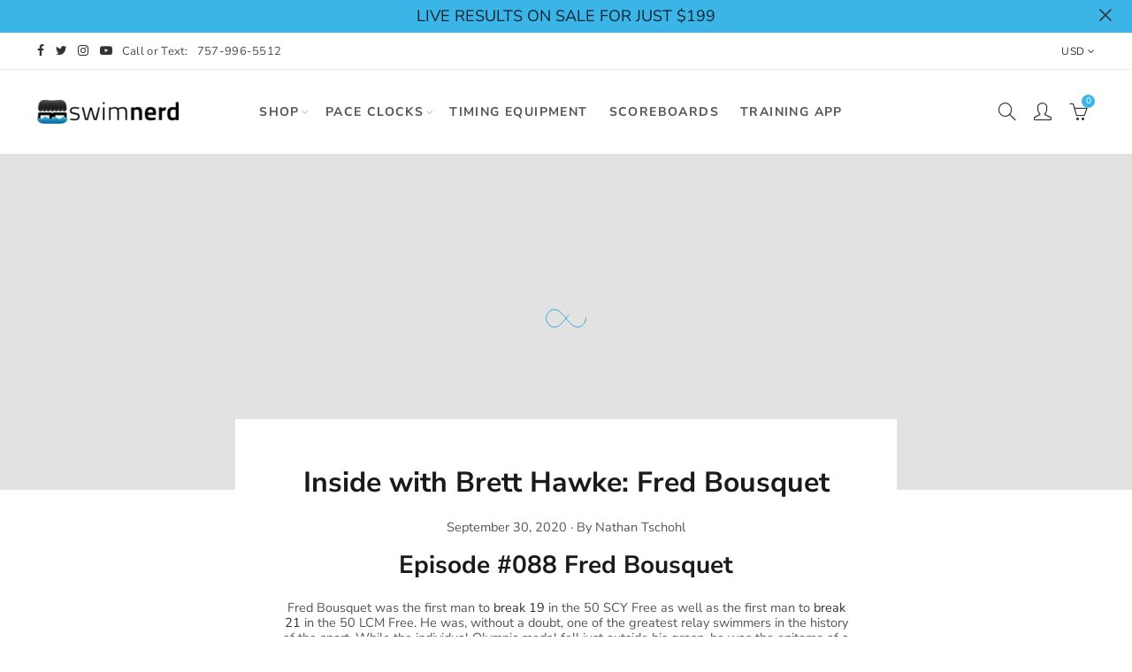

--- FILE ---
content_type: text/css
request_url: https://swimpractice.com/cdn/shop/t/4/assets/custom.css?v=104864061096952552331603344620
body_size: -656
content:
.nt_testimonials .nt-banner-parallax:not(.ntparallax){background-position:top}.nt-cat-thumb img{border-radius:10px}.nt_baby .nasa-cat-title{font-weight:700}.dib.nt-countdown-simple .dib{color:#333}.collection_header.with_featured_img{height:380px}
/*# sourceMappingURL=/cdn/shop/t/4/assets/custom.css.map?v=104864061096952552331603344620 */
